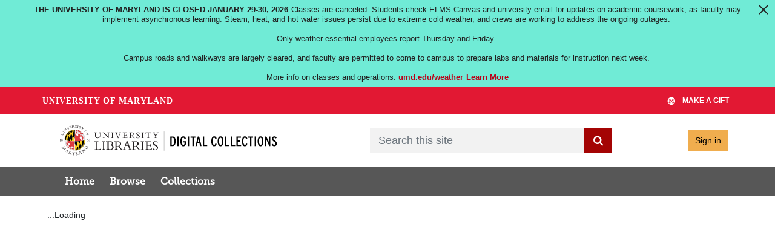

--- FILE ---
content_type: text/html; charset=UTF-8
request_url: https://av.lib.umd.edu/media_objects/dr26xx936
body_size: 2260
content:
<!DOCTYPE html>
<html lang="en">
<head>
    <meta charset="utf-8">
    <meta name="viewport" content="width=device-width, initial-scale=1">
    <title></title>
    <style>
        body {
            font-family: "Arial";
        }
    </style>
    <script type="text/javascript">
    window.awsWafCookieDomainList = [];
    window.gokuProps = {
"key":"AQIDAHjcYu/GjX+QlghicBgQ/7bFaQZ+m5FKCMDnO+vTbNg96AH1Q5HNwNd7qjjKSrZjUukeAAAAfjB8BgkqhkiG9w0BBwagbzBtAgEAMGgGCSqGSIb3DQEHATAeBglghkgBZQMEAS4wEQQMfgpC+9noOqv6D5WhAgEQgDtFu65+OI9VbazoI71eV0vODu7/FNxdN/q+yY44WBCOiLEjuPajdxaNTxqbBo2uz8DtSa27r4Hpv79MjQ==",
          "iv":"EkQVagCWZQAAB+5C",
          "context":"jHPKkdtKuqQbGklzLFzJ4Y+dyx+VLEpGKrq/FtNGOlsY55L3wtqr8J+geLTmFGnIdGRbtqdsusZ7Q9WowJiWpDiVlaN3CdfvXaqlXbu6hge3oJvntoZkYZY0QEzQO3/6R35SGrlgv0RBj9iQxaXp4rbU8KsO4V3wpVHVJbWYuKIvSoKqABWcHo5L5DQUQKKLuFyrjLN1pljh8moMXVY985OZormWEMmzbhcptxxoBA1FUMiCxcKRcJHEG09PDRBBB5cjqucFIRXqQgJ4rG/[base64]/06pseHuA2RgW1X0gmB4ss+JXxW90PPSCd7D/A+AGRlTFfvHObQqvAPFS4dYmwDZJTQwS6Na5cXDetFbc9b8MlOoRUqp+e+4AtgFFABDhLJ4793M4HNKa9o4rfyNxJC4/MuJM5vSPjINP/1kETvID3O52B7FbKpcCiajJAz32KuUJWbinNYTy3q2+ho+m0FeX4YKyuHliKXh/xB7sHW8cOaa2zT/1vyTh5KcLALdjdjMkCl80+hW0JTe7r0AzkDb6YbeYdiDaGHbck5HntXi53/XiK0RlJe7hF4cw1tBOE1uFwc"
};
    </script>
    <script src="https://242ca8fe7f10.63f99d93.us-east-2.token.awswaf.com/242ca8fe7f10/ef6638e9de73/1cae64aa86b5/challenge.js"></script>
</head>
<body>
    <div id="challenge-container"></div>
    <script type="text/javascript">
        AwsWafIntegration.saveReferrer();
        AwsWafIntegration.checkForceRefresh().then((forceRefresh) => {
            if (forceRefresh) {
                AwsWafIntegration.forceRefreshToken().then(() => {
                    window.location.reload(true);
                });
            } else {
                AwsWafIntegration.getToken().then(() => {
                    window.location.reload(true);
                });
            }
        });
    </script>
    <noscript>
        <h1>JavaScript is disabled</h1>
        In order to continue, we need to verify that you're not a robot.
        This requires JavaScript. Enable JavaScript and then reload the page.
    </noscript>
</body>
</html>

--- FILE ---
content_type: text/html; charset=utf-8
request_url: https://av.lib.umd.edu/media_objects/dr26xx936
body_size: 30705
content:
<!DOCTYPE html>
<html lang="en">

<head>
  <meta charset="utf-8" />
  <meta http-equiv="X-UA-Compatible" content="IE=edge,chrome=1">
  <title>Vice President Spiro T. Agnew&#39;s news announcement on plan to sponsor day camps, circa 1969-1973 - Avalon</title>

  <meta property="og:title" content="Vice President Spiro T. Agnew&#39;s news announcement on plan to sponsor day camps, circa 1969-1973 - Avalon" />
  <meta property="og:type" content=audio />
  <meta property="og:url" content=https://av.lib.umd.edu/media_objects/dr26xx936 />
  <meta property="og:image" content=https://av.lib.umd.edu/master_files/rv042t98q/poster />

  <meta name="csrf-param" content="authenticity_token" />
<meta name="csrf-token" content="F2q+gZSjtFq79A1jADLudLsMMnNdvmLbN2VODxbLnZi6XqTQwXzZQWktltWFZM7SEe/iUsK4R5kDhjpUk3VddA==" />
  <meta name="viewport" content="width=device-width, initial-scale=1.0">
  <link rel="icon" type="image/x-icon" href="https://av.lib.umd.edu/assets/favicon-53926a8304bc576e7e6fff5bc014dd350a4bbb35c9e80667f24913bf2011a048.ico" />
  <link rel="stylesheet" href="//www.lib.umd.edu/unify-1.7/assets/css/app.css" media="screen" />
  <link rel="stylesheet" href="https://av.lib.umd.edu/assets/application-3a50d559d3a84033ac54062a5d569341f42188aa9d5401e12b1b2a3643a3591c.css" media="all" />
  <link rel="stylesheet" href="https://av.lib.umd.edu/assets/custom-26341f273142b385921f2be76bed41a2eea4d1d29befa5a287ca90bd54011be1.css" media="screen" />
  <link rel="stylesheet" href="https://av.lib.umd.edu/packs/css/6191-0278460c.css" media="screen" />
<link rel="stylesheet" href="https://av.lib.umd.edu/packs/css/application-dfff0ec0.css" media="screen" />
  <script src="https://av.lib.umd.edu/packs/js/runtime-ea39f177d86f352b90e3.js" defer="defer"></script>
<script src="https://av.lib.umd.edu/packs/js/3935-26d0824a735a7f7de37d.js" defer="defer"></script>
<script src="https://av.lib.umd.edu/packs/js/6191-a702cf6a5f090714f7f0.js" defer="defer"></script>
<script src="https://av.lib.umd.edu/packs/js/9678-a3e19afd576da10c30df.js" defer="defer"></script>
<script src="https://av.lib.umd.edu/packs/js/531-3493ddf76b966cdc89cd.js" defer="defer"></script>
<script src="https://av.lib.umd.edu/packs/js/application-da35c78a538873c757ba.js" defer="defer"></script>
  
    <link rel="alternative" type="application/json+oembed" href="https://av.lib.umd.edu:/oembed.json?url=https%3A%2F%2Fav.lib.umd.edu%3A%2Fmedia_objects%2Fdr26xx936%2Fsection%2Frv042t98q" />
  <link rel="alternative" type="application/xml+oembed" href="https://av.lib.umd.edu:/oembed.xml?url=https%3A%2F%2Fav.lib.umd.edu%3A%2Fmedia_objects%2Fdr26xx936%2Fsection%2Frv042t98q" />

  

  
  <!-- Matomo -->
  <script>
    var _paq = window._paq = window._paq || [];
    /* tracker methods like "setCustomDimension" should be called before "trackPageView" */
    _paq.push(['trackPageView']);
    _paq.push(['enableLinkTracking']);
    (function() {
      var u="https://umd.matomo.cloud/";
      _paq.push(['setTrackerUrl', u+'matomo.php']);
      _paq.push(['setSiteId', "11"]);
      var d=document, g=d.createElement('script'), s=d.getElementsByTagName('script')[0];
      g.async=true; g.src="//cdn.matomo.cloud/umd.matomo.cloud/matomo.js"; s.parentNode.insertBefore(g,s);
    })();
  </script>
  <!-- End Matomo Code -->

</head>

<body data-mountpoint="/" >
  
  <div class="page-container">
    <div class="content-wrapper" style="padding-bottom: 60px;">
      <a id="skip-to-content" class="sr-only sr-only-focusable" href="#iiif-media-player">Skip to main content</a>
      <div id="blacklight-modal" class="modal fade" tabindex="-1" role="dialog" aria-hidden="true">
  <div class="modal-dialog modal-lg" role="document">
    <div class="modal-content">
    </div>
  </div>
</div>

      
      <div class="custom-header">
  <div class="container-md">
    <header class="header-wrapper">
      <div class="header-logo">
        <a href="https://digital.lib.umd.edu/"><img class="img-fluid lib-logo" alt="UMD Digital Collections" src="https://av.lib.umd.edu/assets/umd-lib-digital-collections-logo-e5292fcb53799dada22bc3b1ba41b26203abc0dd10c2a1d989783f901992fa8d.svg" /></a>
      </div>

        <div class="header-search">
          <form accept-charset="UTF-8" action="/catalog" class="avalon-search-query-form avalon-form-search" method="get">
  <div style="margin:0;padding:0;display:inline">
    <input name="utf8" type="hidden" value="✓">
  </div>
  <input id="search_field-default" name="search_field" type="hidden" value="all_fields">
  <div>
    <label class="sr-only" for="searchField-default">Search</label>
    <div class="input-group input-group-lg global-search-wrapper">
      <input class="search-query q form-control global-search-input" id="searchField-default" name="q"
        placeholder="Search this site" type="text" value="">
      <span class="input-group-append">
        <button id="global-search-submit-default" type="submit" class="btn btn-primary global-search-submit">
          <span class="fa fa-search icon-white"></span>
        </button>
      </span>
    </div>
  </div>
</form>

        </div>

      <div class="text-right log-in-out text-muted header-user">
        
<a class="btn btn-info" rel="nofollow" data-method="post" href="/users/auth/saml">Sign in</a>

      </div>
    </header>
  </div>
</div>

        <div id="header-navbar" class="navbar navbar-expand-md navbar-light bg-primary mb-3" role="menu" aria-label="main menu">
  <div class="container-md">
    <div class="navbar-header">
      <div class="row">
        <div class="col">
          <a href="https://digital.lib.umd.edu/"><img class="img-responsive lib-logo desktop-hidden" alt="UMD Digital Collections" src="https://av.lib.umd.edu/assets/umd-lib-digital-collections-logo-e5292fcb53799dada22bc3b1ba41b26203abc0dd10c2a1d989783f901992fa8d.svg" /></a>
        </div>
        <div class="col">
          <button type="button" class="navbar-toggler navbar-toggler-right float-right" data-toggle="collapse" data-target="#user-util-collapse" aria-expanded="false" aria-label="Toggle navigation">
            <span class="navbar-toggler-icon"></span>
          </button>
        </div>
      </div>
    </div>

    <div class="collapse navbar-collapse" id="user-util-collapse">
      <ul class="navbar-nav nav">
  <li class="nav-item"><a class="nav-link" href="/">Home</a></li>
  <li class="nav-item"><a class="nav-link" href="/catalog?q=&amp;search_field=all_fields&amp;utf8=%E2%9C%93">Browse</a></li>
  <li class="nav-item "><a class="nav-link" href="/collections">Collections</a></li>


  <li class="nav-item desktop-hidden">
    
      <a class="nav-link" rel="nofollow" data-method="post" href="/users/auth/saml">Sign in</a>
  </li>
    <li class="desktop-hidden"><form accept-charset="UTF-8" action="/catalog" class="avalon-search-query-form avalon-form-search" method="get">
  <div style="margin:0;padding:0;display:inline">
    <input name="utf8" type="hidden" value="✓">
  </div>
  <input id="search_field-mobile" name="search_field" type="hidden" value="all_fields">
  <div>
    <label class="sr-only" for="searchField-mobile">Search</label>
    <div class="input-group input-group-lg global-search-wrapper">
      <input class="search-query q form-control global-search-input" id="searchField-mobile" name="q"
        placeholder="Search this site" type="text" value="">
      <span class="input-group-append">
        <button id="global-search-submit-mobile" type="submit" class="btn btn-primary global-search-submit">
          <span class="fa fa-search icon-white"></span>
        </button>
      </span>
    </div>
  </div>
</form>
</li>
</ul>

    </div>
  </div>
</div>

      <main role="main" class="" id="content">

        <!-- Homepage -->

        <!-- All other pages -->
        <div class="container-md">
          


<div class="alert alert-danger" style="display: none;" id="cookieless">
  <button type="button" class="close" data-dismiss="alert">&times;</button>
  <p>Could not complete log in. Possible causes and solutions are:</p>
  <ul>
    <li>Cookies are not set, which might happen if you've never visited this website before.<br/>
        Please open <a target="_blank" href="https://av.lib.umd.edu:/">https://av.lib.umd.edu:/</a> in a new window, then come back and refresh this page.</li>
    <li>An ad blocker is preventing successful login.<br/>
        Please disable ad blockers for this site then refresh this page.</li>
  </ul>
</div>


          




<div class="row">
  <div class="col-sm-12">
    
  </div>
  <div class="col-sm-12 mb-2">
    
  </div>
  <div class="col-sm-12">
    <div data-react-class="MediaObjectRamp" data-react-props="{&quot;urls&quot;:{&quot;base_url&quot;:&quot;https://av.lib.umd.edu&quot;,&quot;fullpath_url&quot;:&quot;/media_objects/dr26xx936&quot;},&quot;sections_count&quot;:1,&quot;has_structure&quot;:false,&quot;title&quot;:{&quot;content&quot;:&quot;\n\u003cdiv class=\&quot;page-title-wrapper\&quot;\u003e\n  \u003ch2\u003e\n    Vice President Spiro T. Agnew\u0026#39;s news announcement on plan to sponsor day camps, circa 1969-1973\n  \u003c/h2\u003e\n\u003c/div\u003e\n&quot;},&quot;share&quot;:{&quot;canShare&quot;:true,&quot;content&quot;:&quot;\n\u003cdiv id=\&quot;share-list\&quot;\u003e\n  \u003cnav class=\&quot;nav nav-tabs share-tabs\&quot;\u003e\n      \u003ca href=\&quot;#link-tab\&quot; data-toggle=\&quot;tab\&quot; class=\&quot;nav-item nav-link active\&quot;\u003eShare this resource\u003c/a\u003e\n\n  \u003ca href=\&quot;#embed-tab\&quot; data-toggle=\&quot;tab\&quot; class=\&quot;nav-link nav-item\&quot;\u003eEmbed\u003c/a\u003e\n\n  \u003c/nav\u003e\n\n  \u003cdiv class=\&quot;tab-content\&quot;\u003e\n      \u003cdiv class=\&quot;tab-pane\&quot; id=\&quot;link-tab\&quot;\u003e\n    \u003cp class=\&quot;muted\&quot;\u003eCopy the link below to share this resource\u003c/p\u003e\n    \u003cform role=\&quot;form\&quot;\u003e\n      \u003cdiv class=\&quot;form-group\&quot;\u003e\n        \u003clabel for=\&quot;link-object\&quot;\u003eItem\u003c/label\u003e\n        \u003cinput type=\&quot;text\&quot; class=\&quot;col-md-12 form-control\&quot; id=\&quot;link-object\&quot; value=\&quot;https://hdl.handle.net/1903.1/42227\&quot; placeholder=\&quot;https://hdl.handle.net/1903.1/42227\&quot; onClick=\&quot;this.select();\&quot; readonly=\&quot;readonly\&quot;\u003e\n      \u003c/div\u003e\n      \u003cdiv class=\&quot;form-group\&quot;\u003e\n        \u003clabel for=\&quot;share-link-section\&quot;\u003eSection\u003c/label\u003e\n        \u003cinput type=\&quot;text\&quot; class=\&quot;col-md-12 form-control\&quot; id=\&quot;share-link-section\&quot; value=\&quot;https://av.lib.umd.edu:/media_objects/dr26xx936/section/rv042t98q\&quot; placeholder=\&quot;https://av.lib.umd.edu:/media_objects/dr26xx936/section/rv042t98q\&quot; onClick=\&quot;this.select();\&quot; readonly=\&quot;readonly\&quot;\u003e\n      \u003c/div\u003e\n      \u003cdiv class=\&quot;form-group\&quot;\u003e\n        \u003clabel for=\&quot;link-object-manifest\&quot;\u003eIIIF Manifest\u003c/label\u003e\u003cimg src=\&quot;https://av.lib.umd.edu/assets/iiif-logo-c7a881a982366d98e0fbacb4f1a8d56a2c6d05174884a4335db6c80074a462cb.svg\&quot; alt=\&quot;IIIF Logo SVG\&quot; class=\&quot;iiif-manifest-logo ml-1\&quot;\u003e\n        \u003cinput type=\&quot;text\&quot; class=\&quot;col-md-12 form-control\&quot; id=\&quot;link-object-manifest\&quot; value=\&quot;https://av.lib.umd.edu:/media_objects/dr26xx936/manifest\&quot; \n          placeholder=\&quot;https://av.lib.umd.edu:/media_objects/dr26xx936/manifest\&quot; onClick=\&quot;this.select();\&quot; readonly=\&quot;readonly\&quot;\u003e\n      \u003c/div\u003e\n    \u003c/form\u003e\n  \u003c/div\u003e\n\n  \u003cdiv class=\&quot;tab-pane\&quot; id=\&quot;embed-tab\&quot;\u003e\n    \u003cp class=\&quot;muted\&quot;\u003eCopy the text below to embed this resource\u003c/p\u003e\n    \u003ctextarea class=\&quot;col-md-12\&quot; rows=\&quot;3\&quot; id=\&quot;embed-part\&quot; onClick=\&quot;this.select();\&quot; readonly=\&quot;readonly\&quot;\u003e\u0026lt;iframe title=\u0026quot;Vice President Spiro T. Agnew\u0026amp;apos;s news announcement on plan to sponsor day camps, circa 1969-1973 - histmss-064514-0001\u0026quot; src=\u0026quot;https://av.lib.umd.edu:/master_files/rv042t98q/embed\u0026quot; width=\u0026quot;600\u0026quot; height=\u0026quot;40\u0026quot; frameborder=\u0026quot;0\u0026quot; webkitallowfullscreen mozallowfullscreen allowfullscreen\u0026gt;\u0026lt;/iframe\u0026gt;\u003c/textarea\u003e\n  \u003c/div\u003e\n\n  \u003c/div\u003e\n\u003c/div\u003e\n&quot;},&quot;timeline&quot;:{&quot;canCreate&quot;:false,&quot;content&quot;:&quot;\u003cdiv class=\&quot;modal fade\&quot; id=\&quot;timelineModal\&quot; tabindex=\&quot;-1\&quot; role=\&quot;dialog\&quot; aria-labelledby=\&quot;exampleModalLabel\&quot; aria-hidden=\&quot;true\&quot; style=\&quot;display: none;\&quot; data-title=\&quot;Vice President Spiro T. Agnew\u0026#39;s news announcement on plan to sponsor day camps, circa 1969-1973\&quot;\u003e\n  \u003cdiv class=\&quot;modal-dialog\&quot; role=\&quot;document\&quot;\u003e\n    \u003cdiv class=\&quot;modal-content\&quot;\u003e\n      \u003cdiv class=\&quot;modal-header\&quot;\u003e\n        \u003ch5 class=\&quot;modal-title\&quot; id=\&quot;timelineModalLabel\&quot;\u003eCreate Timeline\u003c/h5\u003e\n      \u003c/div\u003e\n      \u003cdiv class=\&quot;modal-body\&quot;\u003e\n        \u003cdiv id=\&quot;new-timeline-inputs\&quot;\u003e\n        \u003c/div\u003e\n        \u003cdiv style=\&quot;border-top: 1px dotted #e5e5e5;margin-top: 11px; padding-top: 11px;\&quot;\u003e\n          \u003cform id=\&quot;new-timeline-form\&quot; action=\&quot;/timelines\&quot; accept-charset=\&quot;UTF-8\&quot; method=\&quot;post\&quot;\u003e\u003cinput type=\&quot;hidden\&quot; name=\&quot;authenticity_token\&quot; value=\&quot;z2IhvRo64ZRY2W2bzJVOQJQ1OBTE5z0Uv0WZG4CPSg/la/ebF/pWAqD3hhj6qcrr0y2uboPnDmRXBXgaC2KymA==\&quot; autocomplete=\&quot;off\&quot; /\u003e\n            \u003cinput type=&#39;hidden&#39; name=&#39;timeline[title]&#39; id=&#39;new-timeline-title&#39;/\u003e\n            \u003cinput type=&#39;hidden&#39; name=&#39;timeline[source]&#39; id=&#39;new-timeline-source&#39;/\u003e\n            \u003cinput type=\&quot;checkbox\&quot; name=&#39;include_structure&#39; checked=&#39;checked&#39;/\u003e Initialize new timeline with structure\n\u003c/form\u003e        \u003c/div\u003e\n      \u003c/div\u003e\n      \u003cdiv class=\&quot;modal-footer\&quot;\u003e\n        \u003cbutton type=\&quot;button\&quot; class=\&quot;btn btn-outline\&quot; data-dismiss=\&quot;modal\&quot;\u003eClose\u003c/button\u003e\n        \u003cbutton type=\&quot;button\&quot; class=\&quot;btn btn-primary\&quot; id=\&quot;timelineModalSave\&quot;\u003eCreate Timeline\u003c/button\u003e\n      \u003c/div\u003e\n    \u003c/div\u003e\n  \u003c/div\u003e\n\u003c/div\u003e\n&quot;},&quot;playlist&quot;:{&quot;canCreate&quot;:false,&quot;tab&quot;:&quot;\u003c!-- contents for add_to_playlist form ----\u003e\n\n\n\u003cdiv id=\&quot;add_to_playlist_panel\&quot;\u003e\n  \u003cdiv id=\&quot;add_to_playlist_alert\&quot; class=\&quot;alert\&quot;\u003e\n    \u003cbutton type=\&quot;button\&quot; class=\&quot;close\&quot; onclick=\&quot;closeAlert()\&quot;\u003e\u0026times;\u003c/button\u003e\n    \u003cp id=\&quot;add_to_playlist_result_message\&quot;\u003e\u003c/p\u003e\n  \u003c/div\u003e\n  \u003cdiv id=\&quot;add_to_playlist_form_group\&quot;\u003e\n      \u003cspan class=&#39;add_playlist_item_playlists_no_playlists_message&#39;\u003eYou have no playlists, \u003ca href=\&quot;/playlists/new\&quot;\u003ecreate a playlist.\u003c/a\u003e\u003c/span\u003e\n  \u003c/div\u003e\n\u003c/div\u003e\n\n\u003c!-- new playlist modal form ---\u003e\n\u003cdiv class=\&quot;modal fade\&quot; id=\&quot;add-playlist-modal\&quot; tabindex=\&quot;-1\&quot; role=\&quot;dialog\&quot;\u003e\n  \u003cdiv class=\&quot;modal-dialog\&quot; role=\&quot;document\&quot;\u003e\n    \u003cdiv class=\&quot;modal-content\&quot;\u003e\n      \u003cdiv class=\&quot;modal-header\&quot;\u003e\n        \u003ch4 class=\&quot;modal-title\&quot;\u003eCreate Playlist\u003c/h4\u003e\n        \u003cbutton type=\&quot;button\&quot; class=\&quot;close\&quot; data-dismiss=\&quot;modal\&quot; aria-label=\&quot;Close\&quot;\u003e\u003cspan aria-hidden=\&quot;true\&quot;\u003e\u0026times;\u003c/span\u003e\u003c/button\u003e\n      \u003c/div\u003e\n      \u003cdiv class=\&quot;modal-body\&quot;\u003e\n        \u003cform class=\&quot;playlist_actions\&quot; id=\&quot;playlist_form\&quot; action=\&quot;/playlists.json\&quot; accept-charset=\&quot;UTF-8\&quot; data-remote=\&quot;true\&quot; method=\&quot;post\&quot;\u003e\n          \u003cdiv class=\&quot;form-group\&quot;\u003e\n            \u003clabel for=\&quot;playlist_Name\&quot;\u003eName\u003c/label\u003e\n            \u003cinput class=\&quot;form-control\&quot; type=\&quot;text\&quot; name=\&quot;playlist[title]\&quot; id=\&quot;playlist_title\&quot; /\u003e\n          \u003c/div\u003e\n          \u003cdiv class=\&quot;form-group\&quot;\u003e\n            \u003clabel for=\&quot;playlist_comment\&quot;\u003eDescription\u003c/label\u003e\n            \u003ctextarea class=\&quot;form-control\&quot; name=\&quot;playlist[comment]\&quot; id=\&quot;playlist_comment\&quot;\u003e\n\u003c/textarea\u003e\n          \u003c/div\u003e\n          \u003cdiv class=\&quot;form-group playlist-visibility-form-group\&quot;\u003e\n            \u003clabel\u003eVisibility\u003c/label\u003e\n            \u003clabel\u003e\n              \u003cinput type=\&quot;radio\&quot; value=\&quot;public\&quot; name=\&quot;playlist[visibility]\&quot; id=\&quot;playlist_visibility_public\&quot; /\u003e\n              \u003cspan class=\&quot;human_friendly_visibility_public\&quot; title=\&quot;This playlist can be viewed by anyone on the web.\&quot;\u003e\u003cspan class=\&quot;fa fa-globe fa-lg\&quot; title=\&quot;This playlist can be viewed by anyone on the web.\&quot;\u003e\u003c/span\u003e Public\u003c/span\u003e\n            \u003c/label\u003e\n            \u003clabel class=\&quot;ml-2\&quot;\u003e\n              \u003cinput type=\&quot;radio\&quot; value=\&quot;private\&quot; checked=\&quot;checked\&quot; name=\&quot;playlist[visibility]\&quot; id=\&quot;playlist_visibility_private\&quot; /\u003e\n              \u003cspan class=\&quot;human_friendly_visibility_private\&quot; title=\&quot;This playlist can only be viewed by you.\&quot;\u003e\u003cspan class=\&quot;fa fa-lock fa-lg\&quot; title=\&quot;This playlist can only be viewed by you.\&quot;\u003e\u003c/span\u003e Private\u003c/span\u003e\n            \u003c/label\u003e\n          \u003c/div\u003e\n          \u003cdiv class=\&quot;form-group text-right\&quot;\u003e\n            \u003cinput type=\&quot;submit\&quot; name=\&quot;commit\&quot; value=\&quot;Create\&quot; id=\&quot;new_playlist_submit\&quot; class=\&quot;btn btn-primary\&quot; data-disable-with=\&quot;Create Playlist\&quot; /\u003e\n          \u003c/div\u003e\n        \u003c/div\u003e\u003c!-- /.modal-body --\u003e\n\u003c/form\u003e    \u003c/div\u003e\u003c!-- /.modal-content --\u003e\n  \u003c/div\u003e\u003c!-- /.modal-dialog --\u003e\n\u003c/div\u003e\u003c!-- /.modal --\u003e\n&quot;},&quot;cdl&quot;:{&quot;enabled&quot;:false,&quot;can_stream&quot;:true,&quot;embed&quot;:&quot;  \u003cdiv class=\&quot;checkout audio mb-3\&quot; style=\&quot;height: 120px\&quot;\u003e\n    \u003cdiv class=\&quot;centered \&quot;\u003e\n        \u003cp\u003eYou are not signed in. You may be able to borrow this item after signing in.\u003c/p\u003e\n        \n\u003cdiv class=\&quot;log-in-out text-muted header-user\&quot;\u003e\n  \u003ccenter\u003e\n    \u003ca class=\&quot;btn btn-info\&quot; href=\&quot;/users/sign_in\&quot;\u003eSign in\u003c/a\u003e\n  \u003c/center\u003e\n\u003c/div\u003e\n\n    \u003c/div\u003e\n  \u003c/div\u003e\n&quot;,&quot;destroy&quot;:&quot;\n\n&quot;},&quot;has_files&quot;:false,&quot;has_transcripts&quot;:false,&quot;aeon_request&quot;:{&quot;itemTitle&quot;:&quot;Vice President Spiro T. Agnew&#39;s news announcement on plan to sponsor day camps, circa 1969-1973&quot;,&quot;itemDate&quot;:&quot;1969/1973&quot;,&quot;location&quot;:&quot;Politics and Civic Life&quot;,&quot;callNumber&quot;:&quot;umd:729013, hdl:1903.1/42227, histmss-064514&quot;,&quot;referenceNumber&quot;:&quot;https://hdl.handle.net/1903.1/42227&quot;,&quot;aeonURL&quot;:&quot;https://aeon.lib.umd.edu/Logon/?Action=10\u0026Form=23&quot;,&quot;permitted&quot;:true},&quot;master_file_downloads&quot;:{&quot;canDownload&quot;:false,&quot;downloads&quot;:[{&quot;id&quot;:&quot;rv042t98q&quot;,&quot;fileName&quot;:&quot;rv042t98q-histmss-064514-0001.mp3&quot;,&quot;fileLabel&quot;:&quot;rv042t98q-histmss-064514-0001.mp3 (.mp3)&quot;,&quot;url&quot;:&quot;https://av.lib.umd.edu:/master_files/rv042t98q/download&quot;}]},&quot;umd_access_control&quot;:{&quot;playback_restricted&quot;:true,&quot;jim_hension_collection&quot;:&quot;&quot;},&quot;umd_metadata&quot;:{&quot;handleUrl&quot;:&quot;https://hdl.handle.net/1903.1/42227&quot;}}" data-react-cache-id="MediaObjectRamp-0"></div>
  </div>
</div>



        </div>

      </main>
    </div>
      <div id="footer">

  <footer>
    <div style="background: #111;">
    <div class="subfooter" >
      <div class="container">
        <div class="row">
          <div class="col-md-5">
            <div class="headline">
            <h2>About</h2>
            </div>

            <p>This site includes a selection of digital audio and video materials currently available from the holdings of the University of Maryland Libraries, and represents only a portion of our digital content. Please visit the main <a href="https://digital.lib.umd.edu">Digital Collections</a> site to explore more digital content, including photographs, manuscripts, newspapers, and more material.</p>

            <p>A small portion of our unique collections have been digitized and many more materials can be accessed by visiting our Libraries.</p>
          </div>

          <div class="col-md-5">
            <div class="headline">
              <h2>Contact Us</h2>
            </div>

            <p>Librarians are available to help you at any point in your research project. We can be reached by phone, email or in person.&nbsp;</p>

            <p>University of Maryland Libraries<br>
            College Park, MD 20742</p>

            <p>Digital Collections is a project of Digital Programs &amp; Initiatives. <a href="https://libumd.wufoo.com/forms/digitalfeedback/">Contact Us</a></p>
          </div>

          <div class="col-md-2">
            <div class="headline">
              <h2>Stay Connected</h2>
            </div>
            <ul class="social-icons">
            <li><a class="social_rss" data-original-title="Feed" href="https://hornbakelibrary.wordpress.com/" target="_blank">.</a></li>
            <li><a class="social_facebook" data-original-title="Facebook" href="https://www.facebook.com/HornbakeLibrary" target="_blank">.</a></li>
            <li><a class="social_twitter" data-original-title="Twitter" href="https://twitter.com/hornbakelibrary" target="_blank">.</a></li>
            <li><a class="social_pintrest" data-original-title="Pinterest" href="https://www.pinterest.com/speccollumd/" target="_blank">.</a></li>
            </ul>

          </div>
      </div>
    </div>
    </div>
    <div class="container">
      <div class="row copyright">
        <p>
          <a href="//giving.umd.edu/giving/showSchool.php?name=libraries">Give Now</a> |
          <a href="https://www.lib.umd.edu/about/policies/privacy">Privacy Policy</a> |
          <a href="https://www.umd.edu/web-accessibility">Web Accessibility</a>
        </p>
      </div>
    </div>
    </div>
  </footer>
</div>

  </div>


  <!-- With this many Javascript files performance will be much better
         if they are included here. That means the important content will
         load first; the page will not gag on trying to pull down files
         from a CDN -->
  <script src="https://av.lib.umd.edu/assets/application-7e76aec017b5fca94e88fcd9f3638803b6b8042006406862b082f4afb5e92c5a.js"></script>
    <script>
    $(document).ready(function() {
      /* Calculate remaining days and time for the lending perriod */
      function calcRemainingTime() {
        var dateStr = $('#return-btn').data().checkoutReturntime.replace(/['"]+/g, '');
        var returnDate = new Date(dateStr);
        var currentDate = new Date();

        var seconds = (returnDate - currentDate) / 1000;

        if(seconds > 0) {
          var days = Math.floor(seconds / (3600 * 24));
          seconds -= days * (3600 * 24);

          var hours = Math.floor((seconds / (60 * 60)) % 24);
          seconds -= hours * (60 * 60);

          var minutes = Math.floor((seconds / 60) % 60);

          return { days, hours, minutes };
        } else {
          console.log('Check Out Expired.');
          return 'expired';
        }
      }

      // Set timer on page load with a delay for React to render
      // the return button on page
      setTimeout(() => {
        setTime();

        // Check for remaining time on a minute interval
        var interval = setInterval(setTime, 60000);
      }, 5000);

      /* Interval update remaining time in the lending period */
      function setTime() {
        if($('#return-btn').length > 0) {
          let remainingTime = calcRemainingTime();
          if(remainingTime == 'expired') {
            clearInterval(interval);
            $('#check-out-expired').modal('show');
          } else {
            const { days, hours, minutes } = remainingTime;
            var daysText = `${days}<br />day${days > 1 ? 's': ''}`;
            $('.days').html(daysText);
            var timeText = `${String(hours).padStart(2, '0')}:${String(minutes).padStart(2, '0')}<br />hh:mm`;
            $('.time').html(timeText);
          }
        }
      }
    });
  </script>
  <script>
    // When viewing video on smaller devices scroll to page content to fully
    // display the video player
    $(document).ready(function () {
      const mediaObjectId = "dr26xx936";
      const sectionIds = ["rv042t98q"];
      const transcriptSections = [];

      // Enable action buttons after derivative is loaded
      setInterval(initActionButtons, 500);
      function initActionButtons() {
        let player = document.getElementById('iiif-media-player');
        if (player) {
          addActionButtonListeners(player, mediaObjectId, sectionIds);
        }
      } 

      let scrollInterval = setInterval(autoScroll, 500);
      function autoScroll () {
        const isVideo = false;
        const player = document.getElementsByTagName('video');
        if(isVideo && player?.length > 0) {
          const screenHeight = screen.height;
          const playerHeight = player[0].style.height.replace(/[^-\d\.]/g, '');
          if(screenHeight - playerHeight < 200) {
            $('html, body').animate({
                scrollTop: $('#user-util-collapse').offset().top
            }, 1000);
          }
          clearInterval(scrollInterval);
        }
      }

      let timeCheck = setInterval(initTranscriptCheck, 500);
      function initTranscriptCheck() {
        let player = document.getElementById('iiif-media-player');
        if(player) {
          addPlayerEventListeners(player, () => {
            clearInterval(timeCheck);
          });
        }
      }

      function addPlayerEventListeners(player) {
        if (player && player.player != undefined) {
          player.player.ready(() => {
            let canvasindex = player.dataset['canvasindex'];
            transcriptCheck(canvasindex);
            setColumnHeights();
          });
        }
      }

      /*
        Set tabbed nav column height based on the content
      */
      function setColumnHeights() {
        let activeTab = $('.tab-pane.active.show');
        let tabsPanel = $('.ramp--tabs-panel');
        // When the active tab is transcripts, check the transcript content height to
        // check there is overflowing content to set the column height. This is handled
        // seperately because the height check in the else block doesn't identify this since
        // since this content is set dynamically based on user selection in dropdown menu. 
        if(activeTab.hasClass('ramp--transcripts_tab')) {
          let transcriptContent = $('.transcript_content');
          if(transcriptContent[0].scrollHeight > transcriptContent[0].clientHeight) {
            activeTab[0].style.height = 'unset';
          }
        } else {
          // Compare the active tab's scrollHeight and tab panel's height to identify overflowing content.
          // And set tab height to either 'unset' or 'fit-content' accordingly.
          if (activeTab[0].scrollHeight > tabsPanel[0].clientHeight) {
            activeTab[0].style.height = 'unset';
          } else {
            activeTab[0].style.height = 'fit-content';
          }
        }
      }

      function transcriptCheck(canvasindex) {
        let sectionId = sectionIds[canvasindex];
        let transcriptTab = document.evaluate('//a[text()="Transcripts"]', document, null, XPathResult.FIRST_ORDERED_NODE_TYPE, null).singleNodeValue;
        let detailTab = document.evaluate('//a[text()="Details"]', document, null, XPathResult.FIRST_ORDERED_NODE_TYPE, null).singleNodeValue;

        if(!transcriptSections.includes(sectionId)) {
          // If transcript tab is the active tab when it is hidden, the tab goes away but the box still displays
          // the missing transcript file message. Force change over to a different tab to avoid this case.
          if(transcriptTab) {
            if (transcriptTab.getAttribute('aria-selected') === "true") { detailTab.click(); }
            transcriptTab.style.display = 'none';
            transcriptTab.classList.add("disabled");
          }
        } else if (transcriptSections.includes(sectionId) && transcriptTab.style.display === 'none') {
          transcriptTab.style.display = '';
          transcriptTab.classList.remove("disabled");
        }
      }
    });
</script>
<script>
  document.cookie = 'test_cookie=true'
  if(!document.cookie.match(/^(.*;)?\s*test_cookie\s*=\s*[^;]+(.*)?$/)){
    $('#cookieless').css("display", "block")
  } else{
    document.cookie = 'test_cookie=;expires=Thu, 01 Jan 1970 00:00:01 GMT;';
  }
</script>


  <!-- UMD Wrapper -->
  <script src="https://umd-header.umd.edu/build/bundle.js?search=0&search_domain=&events=0&news=0&schools=0&admissions=0&support=1&support_url=https%253A%252F%252Fwww.lib.umd.edu%252Fabout%252Fgiving&wrapper=1160&sticky=0"></script>
</body>

</html>
